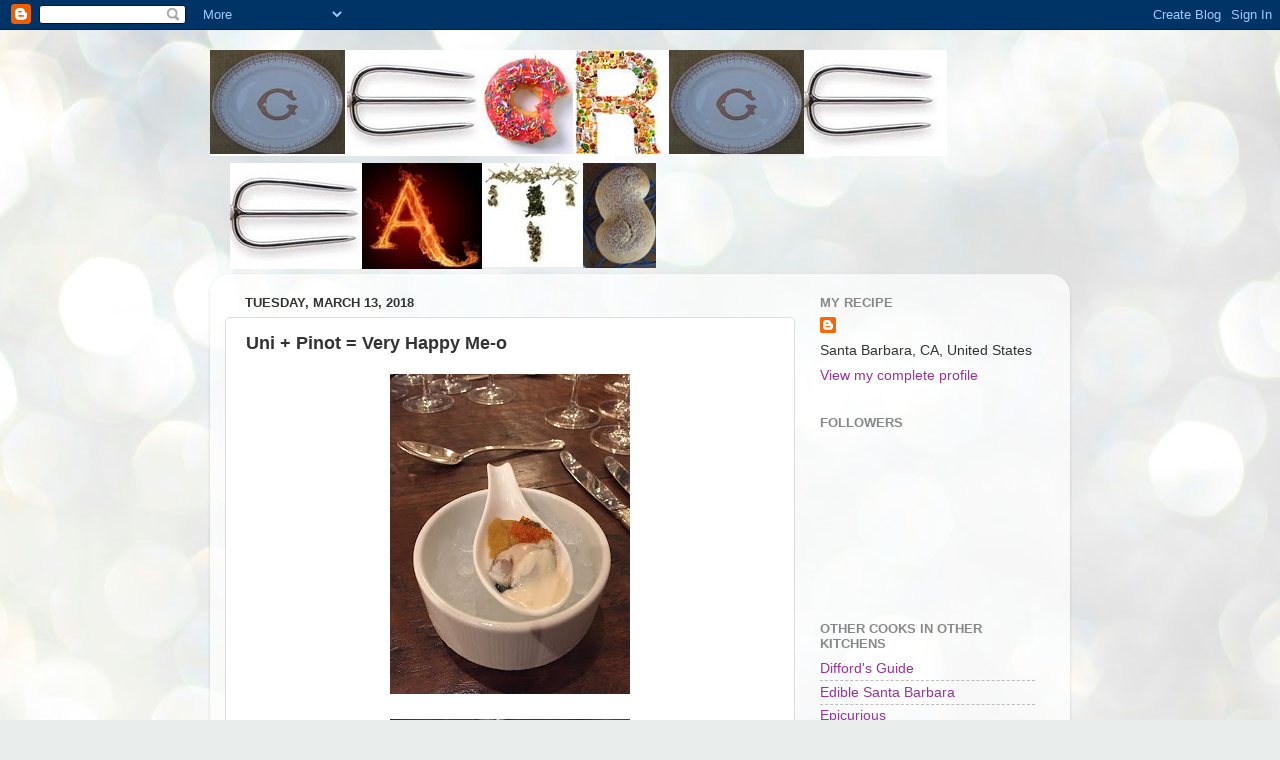

--- FILE ---
content_type: text/html; charset=UTF-8
request_url: http://www.georgeeats.com/b/stats?style=BLACK_TRANSPARENT&timeRange=ALL_TIME&token=APq4FmDQBxDgTawdQ0Lz7BzYpeQoJmnXHczSZdTLGmbuBRokd3XQsK0eubOfuTQfHMAGWHxwBD0wmv70LomQ5kNCxBT2y1U_UQ
body_size: 264
content:
{"total":1639668,"sparklineOptions":{"backgroundColor":{"fillOpacity":0.1,"fill":"#000000"},"series":[{"areaOpacity":0.3,"color":"#202020"}]},"sparklineData":[[0,40],[1,50],[2,47],[3,45],[4,52],[5,33],[6,30],[7,21],[8,50],[9,100],[10,23],[11,38],[12,17],[13,23],[14,91],[15,37],[16,44],[17,44],[18,30],[19,31],[20,29],[21,14],[22,20],[23,34],[24,24],[25,20],[26,19],[27,25],[28,19],[29,13]],"nextTickMs":257142}